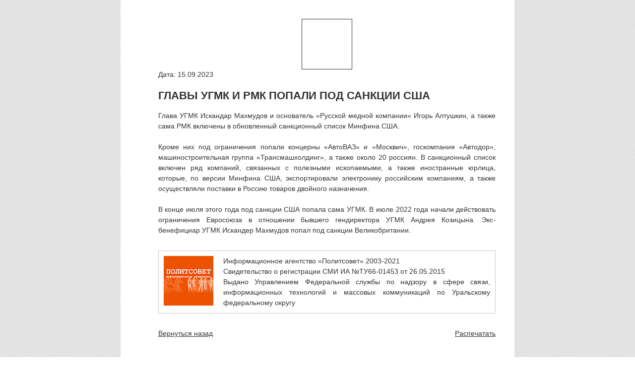

--- FILE ---
content_type: text/html
request_url: https://politsovet.ru/print:page,1,78558-glavy-ugmk-i-rmk-popali-pod-sankcii-ssha.html
body_size: 1977
content:
<!DOCTYPE html>
<html>
<head>
<meta charset="utf-8">
<style>
    html, body { 
        height: 297mm; 
        width: 210mm; 
        margin: 0 auto; 
        font-size: 14px; 
        line-height: 1.5; 
        font-family: Arial, Helvetica, sans-serif; 
    }
    body { background:url(https://politsovet.ru/templates/Default/images/texture.jpg) center fixed;}
    *, *:before, *:after { color: #333; box-shadow: none; text-shadow: none;}
    .page { padding: 10mm 10mm 10mm 20mm; text-align: justify; background: #fff;}
    .page img { max-width: 100%; height: auto;}
    .title { text-transform: uppercase;}
    .back, .print { display: inline-block;}
    .copyprint {border:1px solid #cbcbcb;margin:30px 0;padding:10px;overflow: hidden;}
    .copyprint img {float: left; margin-right: 20px;}
    .print { float: right;} 
    h1 { font-size: 22px;}
    h2 { font-size: 20px;}
    h3 { font-size: 19px;}
    h4 { font-size: 18px;}
    h5 { font-size: 17px;}
    h6 { font-size: 16px;}
    ul, ol, table { page-break-inside: avoid;}
    a[href^="http"]:after {
        content: " (" attr(href) ")";
    }
    .qr:before {
        content:url('http://chart.googleapis.com/chart?cht=qr&chs=100x100&choe=UTF-8&chld=H&chl=https://politsovet.ru/78558-glavy-ugmk-i-rmk-popali-pod-sankcii-ssha.html');
        display: inline-block;
        width: 100px;
        height: 100px;
        border:1px solid #333;
    }
</style>
<title>Politsovet.ru &#8250; Версия для печати &#8250; Главы УГМК и РМК попали под санкции США</title>
<link rel="canonical" href="https://politsovet.ru/78558-glavy-ugmk-i-rmk-popali-pod-sankcii-ssha.html">
</head>
<body>
    <div class="page">
        <div class="qr" align="center"></div>
        <div>Дата: 15.09.2023</div>
        <h1 class="title">Главы УГМК и РМК попали под санкции США</h1>
        <div class="text">Глава УГМК Искандар Махмудов и основатель «Русской медной компании» Игорь Алтушкин, а также сама РМК включены в обновленный санкционный список Минфина США. <br /><br />Кроме них под ограничения попали концерны «АвтоВАЗ» и «Москвич», госкомпания «Автодор», машиностроительная группа «Трансмашхолдинг», а также около 20 россиян. В санкционный список включен ряд компаний, связанных с полезными ископаемыми, а также иностранные юрлица, которые, по версии Минфина США, экспортировали электронику российским компаниям, а также осуществляли поставки в Россию товаров двойного назначения.<br /><br />В конце июля этого года под санкции США попала сама УГМК. В июле 2022 года начали действовать ограничения Евросоюза в отношении бывшего гендиректора УГМК Андрея Козицына. Экс-бенефициар УГМК Искандер Махмудов попал под санкции Великобритании.</div>
        <div class="copyprint"><img src="https://politsovet.ru/templates/Default/images/politsovet-print.jpg"/> Информационное агентство «Политсовет»  2003-2021<br />Свидетельство о регистрации СМИ ИА №ТУ66-01453 от 26.05.2015<br />Выдано Управлением Федеральной службы по надзору в сфере связи, информационных технологий и массовых коммуникаций по Уральскому федеральному округу</div>
        <a class="back" href="javascript:history.go(-1)">Вернуться назад</a>
        <a class="print" href="javascript:window.print()">Распечатать</a>
    </div>
</body>
</html>